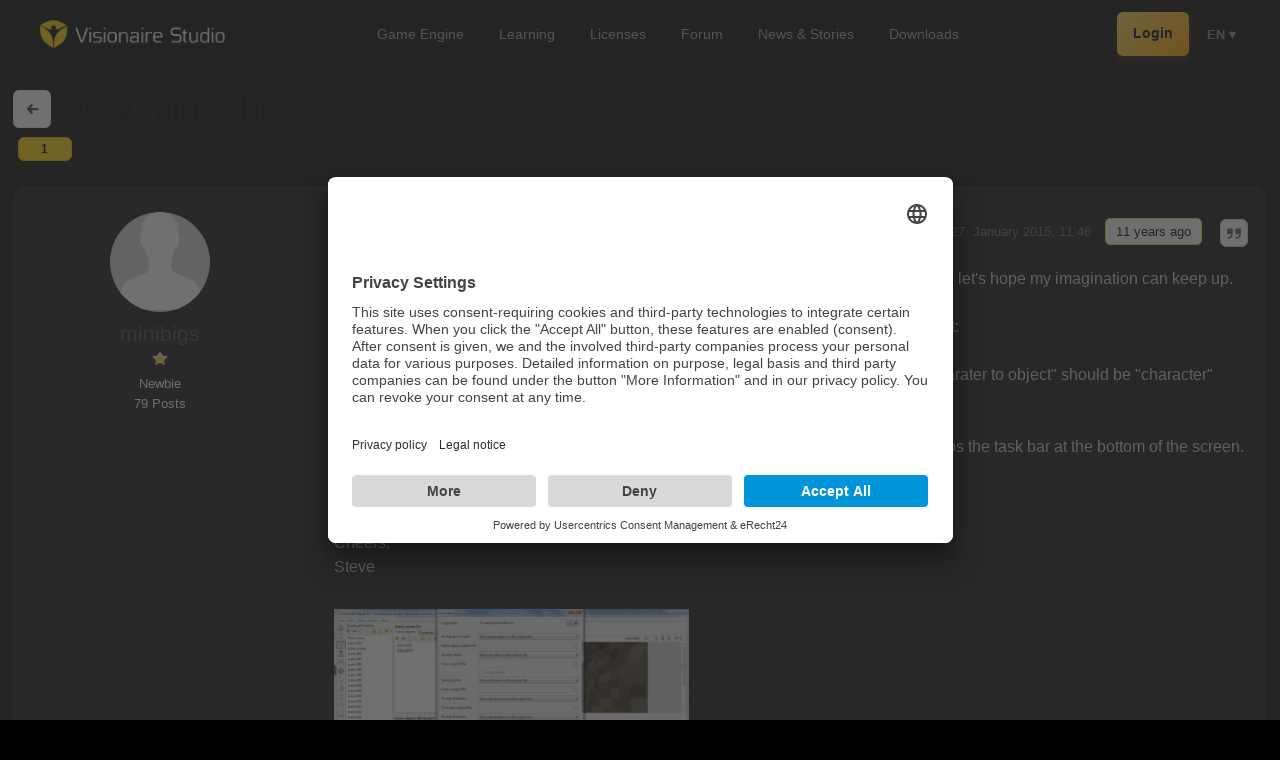

--- FILE ---
content_type: text/html; charset=utf-8
request_url: https://www.visionaire-studio.net/forum/thread/very-minor-bugs/
body_size: 6534
content:
<!DOCTYPE html>
<html lang="en">
<head>
    <base href="https://www.visionaire-studio.net" />
<title>Very minor bugs</title>
<link rel="shortcut icon" href="/_Themes/PhotoScheme/Favicons/Favicon_5/Favicon_5.ico?v=2" />
<link rel="manifest" href="/manifest.json" />
<script id="usercentrics-cmp" async data-eu-mode="true" data-settings-id="u0PooXBl" src="https://app.eu.usercentrics.eu/browser-ui/latest/loader.js"></script>
<script type="application/javascript" src="https://sdp.eu.usercentrics.eu/latest/uc-block.bundle.js"></script><meta name="description" content="I'm very pleased with this product now I have started to unlock some of it's vast potential, let's hope my imagination can keep up.I thought I would document a couple of minor issues I've noticed whilst using the product:In the Scenes and Menus tab, Scene Objects, Properties ...Heading is Alignment of charater to obje"  id="meta_description" />
<meta name="keywords" content=""  id="meta_keywords"  />
<meta http-equiv="language" content="en" />
<meta name="robots" content="index, follow" id="meta_robots" />
<meta http-equiv="Content-Type" content="application/xhtml+xml; charset=UTF-8" id="meta_charset" />
<meta name="generator" content="siteface" id="meta_generator" />
<link rel="canonical" href="https://www.visionaire-studio.net/forum/thread/very-minor-bugs/" />
<meta name="viewport" content="width=device-width" />
<meta name="google-site-verification" content="yTB6eN4A7rxc-OOaRw2xtc8XsrwCjkxKHZSFCXCK9WA"  />
<meta property="og:title" content="Very minor bugs"  />
<meta property="og:description" content="I'm very pleased with this product now I have started to unlock some of it's vast potential, let's hope my imagination can keep up.I thought I would document a couple of minor issues I've noticed whilst using the product:In the Scenes and Menus tab, Scene Objects, Properties ...Heading is Alignment of charater to object should be characterSee the attached build menu screenshotThe two buttons at the bottom work, but are all scrunched up... the window also underlaps the task bar at the bottom of the screen.Apologies if they have already been mentioned,Cheers,Steve"  />
<meta property="og:image" content="https://images.siteface.net/siteface/OGImages/5/game-engine.png"  />
<meta property="og:url" content="https://www.visionaire-studio.net/forum/thread/very-minor-bugs/"  />
<meta property="og:site_name" content="Visionaire Studio"  />
<link rel="alternate" href="https://www.visionaire-studio.net/?lang=de" hreflang="de" />
<link rel="alternate" href="https://www.visionaire-studio.net/?lang=en" hreflang="en" />
<link href="https://images.siteface.net/Styles/5/vs.min.css?version=2026118211747930" rel="Stylesheet" type="text/css" />
<link href="https://images.siteface.net/Styles/5/forum.min.css?version=2026120175910127" rel="Stylesheet" type="text/css" />
<link href="https://images.siteface.net/Styles/5/book.min.css?version=20171128144151920" rel="Stylesheet" type="text/css" />
<link href="https://images.siteface.net/Styles/5/news.min.css?version=2026119161353790" rel="Stylesheet" type="text/css" />
<link href="https://images.siteface.net/Styles/5/shop.min.css?version=20251123154840640" rel="Stylesheet" type="text/css" />
<link href="https://images.siteface.net/Styles/5/messages.min.css?version=2025121161731947" rel="Stylesheet" type="text/css" />
<link href="https://images.siteface.net/Styles/5/mobile.min.css?version=2025123112547720" rel="Stylesheet" type="text/css" />
<link href="https://images.siteface.net/Styles/5/comments.min.css?version=20161219143617443" rel="Stylesheet" type="text/css" />
<link href="https://images.siteface.net/Styles/5/games.min.css?version=2026119164938997" rel="Stylesheet" type="text/css" />
<link href="https://images.siteface.net/Styles/5/Referenzen.min.css?version=202611916334447" rel="Stylesheet" type="text/css" />
<link href="https://images.siteface.net/Styles/5/User.min.css?version=2026119161551427" rel="Stylesheet" type="text/css" />
<link href="https://images.siteface.net/Styles/5/downloads.min.css?version=2026119164027357" rel="Stylesheet" type="text/css" />
<link href="https://images.siteface.net/Styles/5/Engine.min.css?version=2026119165312623" rel="Stylesheet" type="text/css" />
<link href="https://images.siteface.net/Styles/5/Features.min.css?version=202611916546570" rel="Stylesheet" type="text/css" />
<link href="https://images.siteface.net/Styles/5/Footer.min.css?version=2026119165516320" rel="Stylesheet" type="text/css" />
<link href="https://images.siteface.net/Styles/5/Learning.min.css?version=202611918153497" rel="Stylesheet" type="text/css" />
<script id='recaptcha-script' src='https://www.google.com/recaptcha/api.js' type="text/plain" data-usercentrics="reCAPTCHA" async defer></script>

    <script src="/bundles/sfCore?v=248f347bef094d9889b1782ef0e2efdd4231bc1b"></script>
</head>
<body class=" ">
 <style>
/* ================================
   1. VARIABLES & CORE SETTINGS
================================ */
:root {
  --vs-bg-glass: rgba(5, 5, 7, 0.9);
  --vs-gold-primary: #FFD34C;
  --vs-gold-gradient: linear-gradient(135deg, #FFD34C 0%, #FFA000 100%);
  --vs-text-white: #ffffff;
  --vs-text-muted: #9ca3af;
  --ease-smooth: cubic-bezier(0.23, 1, 0.32, 1);
}

/* ================================
   2. TOP BAR (Desktop Base)
================================ */
.vs-topbar {
  position: sticky; top: 0; z-index: 999; width: 100%;
  background: rgba(5, 5, 7, 0.85);
  backdrop-filter: blur(12px); -webkit-backdrop-filter: blur(12px);
  border-bottom: 1px solid rgba(255,255,255,0.08);
}

.vs-topbar-inner {
  max-width: 1200px; margin: 0 auto; padding: 12px 20px;
  display: flex; align-items: center; justify-content: space-between;
}

/* Logo */
.vs-logo img { height: 28px; display: block; transition: transform 0.3s; }
.vs-logo:hover img { transform: scale(1.05); }

/* ================================
   3. DESKTOP NAVIGATION
================================ */
.vs-mainnav { display: flex; align-items: center; }
.vs-mainnav .navigation { display: flex; gap: 4px; list-style: none; padding: 0; margin: 0; }
.vs-mainnav .navigation li a {
  display: block; font-size: 0.9rem; font-weight: 500; color: var(--vs-text-muted);
  text-decoration: none; padding: 6px 14px; border-radius: 6px; transition: all 0.2s;
}
.vs-mainnav .navigation li a:hover { color: #fff; background: rgba(255,255,255,0.05); }
.vs-mainnav .navigation li.active > a { color: #000; background: var(--vs-gold-primary); font-weight: 600; }

/* ================================
   4. RIGHT SIDE (Desktop)
================================ */
.vs-right { display: flex; align-items: center; gap: 16px; }

/* Login Button Desktop */
.button-signup {
  background: var(--vs-gold-gradient); color: #000 !important; font-weight: 600;
  font-size: 0.85rem; padding: 6px 16px; border-radius: 6px; text-decoration: none;
  transition: transform 0.2s; box-shadow: 0 4px 10px rgba(255, 160, 0, 0.2);
}
.button-signup:hover { transform: translateY(-1px); box-shadow: 0 6px 14px rgba(255, 160, 0, 0.3); }

/* Icons Desktop */
.vs-msg img { height: 20px; filter: invert(1); opacity: 0.7; }
.vs-avatar img { width: 32px; height: 32px; border-radius: 50%; border: 2px solid rgba(255,255,255,0.1); }

/* Language Desktop */
.vs-lang { position: relative; margin-left: 4px; }
.vs-lang-btn { font-size: 0.8rem; font-weight: 600; color: #888; cursor: pointer; padding: 4px; }
.vs-lang-btn:hover { color: #fff; }

.vs-lang-dropdown {
  position: absolute; top: 35px; right: 0; background: #111; border: 1px solid rgba(255,255,255,0.1);
  border-radius: 8px; padding: 6px 0; width: 140px; display: none; box-shadow: 0 10px 30px rgba(0,0,0,0.5);
}
.vs-lang-dropdown a { display: block; padding: 8px 16px; color: #aaa; font-size: 0.85rem; text-decoration: none; }
.vs-lang-dropdown a:hover { background: rgba(255,255,255,0.05); color: var(--vs-gold-primary); }

/* ================================
   5. MOBILE MENU (FIXED)
================================ */
.vs-mobile-toggle { display: none; height: 20px; filter: invert(1); cursor: pointer; }

.vs-mobile-menu {
  position: fixed; inset: 0;
  background: #0b0b0e;
  z-index: 2000;
  display: flex; flex-direction: column;
  padding: 80px 30px 40px 30px;
  overflow-y: auto;
  opacity: 0; pointer-events: none;
  transform: translateX(20px);
  transition: opacity 0.3s ease, transform 0.3s ease;
}

.vs-mobile-menu.is-open { opacity: 1; pointer-events: auto; transform: translateX(0); }

.vs-mobile-close {
  position: absolute; top: 25px; right: 25px;
  background: none; border: none; color: #fff; font-size: 2rem; cursor: pointer;
}

/* Mobile Navi */
.vs-mobile-menu .navigation {
  display: flex !important; flex-direction: column !important; align-items: center !important;
  gap: 20px; list-style: none; padding: 0; margin: 0 0 40px 0; width: 100%;
}
.vs-mobile-menu .navigation li { width: 100%; text-align: center; }
.vs-mobile-menu .navigation li a {
  font-size: 1.4rem !important; font-weight: 700 !important;
  color: #fff !important; text-decoration: none; display: block;
}
.vs-mobile-menu .navigation li.active > a { color: var(--vs-gold-primary) !important; }

/* Mobile Divider & Actions */
.vs-mobile-divider { width: 40px; height: 1px; background: rgba(255,255,255,0.15); margin: 0 auto 30px auto; }

.vs-mobile-actions { display: flex; flex-direction: column; align-items: center; gap: 15px; width: 100%; }
.vs-mobile-link { font-size: 1.1rem; color: #999; text-decoration: none; }
.vs-mobile-link:hover { color: #fff; }
.vs-mobile-btn {
  background: var(--vs-gold-gradient); color: #000 !important;
  padding: 12px 40px; border-radius: 99px; font-weight: bold; text-decoration: none;
  font-size: 1.1rem; display: inline-block;
}

/* Mobile Language Chips */
.vs-mobile-lang {
  margin-top: auto; padding-top: 30px;
  display: flex; justify-content: center; gap: 8px; flex-wrap: wrap;
}
.vs-mobile-lang a {
  color: #888; border: 1px solid #333; padding: 6px 10px; border-radius: 8px;
  text-decoration: none; font-size: 0.8rem; font-weight: 600;
}
.vs-mobile-lang a:hover {
  border-color: var(--vs-gold-primary); color: var(--vs-gold-primary);
}

/* RESPONSIVE */
@media (max-width: 1000px) {
  .vs-mainnav { display: none; }
  .vs-mobile-toggle { display: block; }
}
@media (max-width: 700px) {
  .vs-lang { display: none; }
  .button-signup, .vs-msg, .vs-avatar { display: none; }
}
</style>

<header class="vs-topbar">
  <div class="vs-topbar-inner">

    <div class="vs-logo">
      <a href="/">
        <img src="https://images.siteface.net/siteface/CMS/76/Navi/visionaire-logo-white.png" alt="Visionaire Studio">
      </a>
    </div>

    <nav class="vs-mainnav hideOnMobile">
      <ul id="WebsiteNavigation" class="navigation" >
							<li class="   "><a href="/cms/features.html" >Game Engine</a></li>
							<li class="   "><a href="/cms/Learning-Visionaire-Studio.html" >Learning</a></li>
							<li class="   "><a href="/shop/" >Licenses</a></li>
							<li class="   "><a href="/forum/" >Forum</a></li>
							<li class="   "><a href="/news/" >News &amp; Stories</a></li>
							<li class="   "><a href="/downloads" >Downloads</a></li>
						</ul>
    </nav>

    <div class="vs-right">

      
        <a href="/login/" class="button-signup">Login</a>
      

      <div class="vs-lang">
        <div class="vs-lang-btn" id="vsLangBtn">
            EN
            ▾
        </div>
        <div class="vs-lang-dropdown" id="vsLangDropdown">
          <a href="/?lang=de">Deutsch</a>
          <a href="/?lang=en">English</a>
          <a href="/?lang=fr">Français</a>
          <a href="/?lang=es">Español</a>
          <a href="/?lang=it">Italiano</a>
          <a href="/?lang=cz">Čeština</a>
        </div>
      </div>

      <img src="https://images.siteface.net/siteface/CMS/5/Navi/menu.svg" 
           class="vs-mobile-toggle" id="vsMobileToggle" alt="Menu">
    </div>
  </div>
</header>

<div class="vs-mobile-menu" id="vsMobileMenu">
  <button type="button" class="vs-mobile-close" id="vsMobileClose">&times;</button>
  
  <ul id="WebsiteNavigation" class="navigation" >
							<li class="   "><a href="/cms/features.html" >Game Engine</a></li>
							<li class="   "><a href="/cms/Learning-Visionaire-Studio.html" >Learning</a></li>
							<li class="   "><a href="/shop/" >Licenses</a></li>
							<li class="   "><a href="/forum/" >Forum</a></li>
							<li class="   "><a href="/news/" >News &amp; Stories</a></li>
							<li class="   "><a href="/downloads" >Downloads</a></li>
						</ul>

  <div class="vs-mobile-divider"></div>

  <div class="vs-mobile-actions">
    
      <a href="/login/" class="vs-mobile-btn">Login / Registrieren</a>
    
  </div>

  <div class="vs-mobile-lang">
    <a href="/?lang=de">DE</a>
    <a href="/?lang=en">EN</a>
    <a href="/?lang=fr">FR</a>
    <a href="/?lang=es">ES</a>
    <a href="/?lang=it">IT</a>
    <a href="/?lang=cz">CZ</a>
  </div>

</div>

<script>
(function() {
  // Desktop Lang Dropdown Logic
  const langBtn = document.getElementById('vsLangBtn');
  const langDrop = document.getElementById('vsLangDropdown');
  if(langBtn && langDrop) {
    langBtn.addEventListener('click', (e) => {
      e.stopPropagation();
      langDrop.style.display = langDrop.style.display === 'block' ? 'none' : 'block';
    });
    document.addEventListener('click', (e) => {
      if (!langDrop.contains(e.target) && e.target !== langBtn) langDrop.style.display = 'none';
    });
  }

  // Mobile Menu Logic
  const toggle = document.getElementById('vsMobileToggle');
  const menu = document.getElementById('vsMobileMenu');
  const close = document.getElementById('vsMobileClose');
  
  if(toggle && menu) {
    toggle.addEventListener('click', () => { 
      menu.classList.add('is-open'); 
      document.body.style.overflow = 'hidden'; 
    });
    close.addEventListener('click', () => { 
      menu.classList.remove('is-open'); 
      document.body.style.overflow = ''; 
    });
  }
})();
</script> <!-- ============================= --> <!-- THREAD PAGING CALCULATION --> <!-- ============================= -->   <section class="module_area" id="section-forum-posts"> <div class="row"> <div class="col twelve"> <!-- ================================= --> <!-- TOP HEADER WITH NEW BACK BUTTON --> <!-- ================================= --> <div class="forum-posts-top" id="forum-posts-header"> <div class="forum-posts-top-inner"> <!-- Zeile 1: Back + Top + Titel --> <div class="forum-posts-top-mainline"> <!-- Modern Back Button --> <a class="forum-posts-top-back" title="Forum" href="/forum/"> <img src="https://images.siteface.net/siteface/CMS/5/Navi/back.svg" alt="Back" /> </a> <a class="forum-posts-top-gototop" title="Go to top" href="#top" onclick="window.scrollTo({ top: 0, behavior: 'smooth' }); return false;"> <img src="https://images.siteface.net/siteface//CMS/76/Navi/gototop.png" /> </a> <h1>Very minor bugs</h1> </div> </div> <!-- Zeile 2: kleines Paging --> <div class="forum-posts-top-paging"> <ul class="list-forum-posts-pages">   <li class=" active "> <a href="/forum/thread/very-minor-bugs/1/">1</a> </li>   </ul> </div> </div> <!-- ============================= --> <!-- POSTS LIST --> <!-- ============================= --> <ul class="list-forum-posts">     <li id="29697"> <div class="list-forum-posts-wrapper"> <div class="list-forum-posts-wrapper-inner"> <!-- Post Header --> <h5 class="post-header" style="overflow:hidden;"> <a name="1"></a> <span class="postnumber"> #1, by <a href="/user/minibigs/">minibigs</a> </span> <span class="date"> Tuesday, 27. January 2015, 11:46   <span class="timestamp">11 years ago</span> <!-- NEW INLINE ACTIONS WITH SVG ICONS --> <span class="post-actions-inline">   <a href="/forum/quote/?id=29697" title="Quote"> <img src="https://images.siteface.net/siteface/CMS/5/Navi/quote.svg?v=741" alt="Quote"> </a>  </span> </span> </h5> <!-- CONTENT --> <div class="list-forum-posts-description">I'm very pleased with this product now I have started to unlock some of it's vast potential, let's hope my imagination can keep up.<br /><br />I thought I would document a couple of minor issues I've noticed whilst using the product:<br /><br />In the Scenes and Menus tab, Scene Objects, Properties ...Heading is "Alignment of charater to object" should be "character"<br /><br />See the attached "build menu" screenshot<br />The two buttons at the bottom work, but are all scrunched up... the window also underlaps the task bar at the bottom of the screen.<br /><br />Apologies if they have already been mentioned,<br /><br />Cheers,<br />Steve</div>    <ul class="list-forum-posts-pictures">  <li><a href="https://images.siteface.net/siteface//Forum/29697/1_bulid_window.png" class="fancybox" rel="gallery"> <img src="https://images.siteface.net/siteface//Forum/29697/1_bulid_window.png" title="https://images.siteface.net/siteface//Forum/29697/1_bulid_window.png" /> </a></li>  </ul>  </div> </div> <!-- LEFT SIDEBAR (User Info) --> <div class="list-forum-posts-left"> <a class="list-forum-posts-picture user-profile-link " data-userID="4607" href="/user/minibigs/" title="minibigs"> <img src="https://images.siteface.net/siteface//_Global/m_male.png" title="minibigs" alt="minibigs" /> </a> <h3> <a href="/user/minibigs/" class="user-profile-link" data-userID="4607">minibigs</a> </h3> <h4> <img src="https://images.siteface.net/siteface//CMS/76/Navi/rang-1.png" class="rang-image" />  Newbie  </h4> <h4>79 Posts</h4> </div> </li>   <li id="29698"> <div class="list-forum-posts-wrapper"> <div class="list-forum-posts-wrapper-inner"> <!-- Post Header --> <h5 class="post-header" style="overflow:hidden;"> <a name="2"></a> <span class="postnumber"> #2, by <a href="/user/afrlme/">afrlme</a> </span> <span class="date"> Tuesday, 27. January 2015, 12:10   <span class="timestamp">11 years ago</span> <!-- NEW INLINE ACTIONS WITH SVG ICONS --> <span class="post-actions-inline">   <a href="/forum/quote/?id=29698" title="Quote"> <img src="https://images.siteface.net/siteface/CMS/5/Navi/quote.svg?v=741" alt="Quote"> </a>  </span> </span> </h5> <!-- CONTENT --> <div class="list-forum-posts-description">Spelling issues in the editor are nothing serious. Just a case of replacing the text in the .xml files.<br /><br />Not sure why your build screen is doing that. It looks correct on my screen. Maybe it's sized the window based on your desktop resolution value? It looks fine on my windows 8.1 laptop @ 1366x768 & on my hd monitor @ 1920x1080.</div>    </div> </div> <!-- LEFT SIDEBAR (User Info) --> <div class="list-forum-posts-left"> <a class="list-forum-posts-picture user-profile-link " data-userID="2478" href="/user/afrlme/" title="afrlme"> <img src="https://images.siteface.net/siteface/2478/m_5_afrlme_default_logo.png" title="afrlme" alt="afrlme" /> </a> <h3> <a href="/user/afrlme/" class="user-profile-link" data-userID="2478">afrlme</a> </h3> <h4> <img src="https://images.siteface.net/siteface//CMS/76/Navi/rang-5.png" class="rang-image" />  Imperator  </h4> <h4>7292 Posts</h4> </div> </li>   <li id="29699"> <div class="list-forum-posts-wrapper"> <div class="list-forum-posts-wrapper-inner"> <!-- Post Header --> <h5 class="post-header" style="overflow:hidden;"> <a name="3"></a> <span class="postnumber"> #3, by <a href="/user/minibigs/">minibigs</a> </span> <span class="date"> Tuesday, 27. January 2015, 14:06   <span class="timestamp">11 years ago</span> <!-- NEW INLINE ACTIONS WITH SVG ICONS --> <span class="post-actions-inline">   <a href="/forum/quote/?id=29699" title="Quote"> <img src="https://images.siteface.net/siteface/CMS/5/Navi/quote.svg?v=741" alt="Quote"> </a>  </span> </span> </h5> <!-- CONTENT --> <div class="list-forum-posts-description">Yes, I'm not "Mr Picky" but thought I would mention the spelling issue to keep things tidy.<br /><br />I just had a thought, experimented a bit  & worked out the cause.<br /><br />I use a 50" LCD TV as my monitor in 1920 X 1080 screen resolution.<br />As I'm an old git, I need to personalise Windows & get it to use a larger text size ... I go for 150% of the default size as that's about the smallest I can see.<br />All the Editor windows work fine with this, apart from the Build pop up one.<br />As soon as I change back to using the Windows default text size (& get my telescope out to see the results) the<br />build window works perfectly.<br /><br />I guess the Build window has too much text to fit in, thus "squishes" the bottom bit in an attempt to display it, <br />whereas the other windows have more room to fit larger text in.<br /><br />I've been lucky I guess not to hit this with other software to date.<br /><br />No problem now I know ... I just switch to smaller text on the rare occasion that I want to build.</div>    </div> </div> <!-- LEFT SIDEBAR (User Info) --> <div class="list-forum-posts-left"> <a class="list-forum-posts-picture user-profile-link " data-userID="4607" href="/user/minibigs/" title="minibigs"> <img src="https://images.siteface.net/siteface//_Global/m_male.png" title="minibigs" alt="minibigs" /> </a> <h3> <a href="/user/minibigs/" class="user-profile-link" data-userID="4607">minibigs</a> </h3> <h4> <img src="https://images.siteface.net/siteface//CMS/76/Navi/rang-1.png" class="rang-image" />  Newbie  </h4> <h4>79 Posts</h4> </div> </li>   <li id="29702"> <div class="list-forum-posts-wrapper"> <div class="list-forum-posts-wrapper-inner"> <!-- Post Header --> <h5 class="post-header" style="overflow:hidden;"> <a name="4"></a> <span class="postnumber"> #4, by <a href="/user/afrlme/">afrlme</a> </span> <span class="date"> Tuesday, 27. January 2015, 14:16   <span class="timestamp">11 years ago</span> <!-- NEW INLINE ACTIONS WITH SVG ICONS --> <span class="post-actions-inline">   <a href="/forum/quote/?id=29702" title="Quote"> <img src="https://images.siteface.net/siteface/CMS/5/Navi/quote.svg?v=741" alt="Quote"> </a>  </span> </span> </h5> <!-- CONTENT --> <div class="list-forum-posts-description">Well, it's probably an issue with wxwidgets (again). Often is! <img src="https://images.siteface.net/_js/BBCEditor/icons/smiley-grin.png" alt="grin" title="grin" /><br /><br />Other sections of the editor squash / overlap if you are viewing the editor on smaller resolutions.</div>    </div> </div> <!-- LEFT SIDEBAR (User Info) --> <div class="list-forum-posts-left"> <a class="list-forum-posts-picture user-profile-link " data-userID="2478" href="/user/afrlme/" title="afrlme"> <img src="https://images.siteface.net/siteface/2478/m_5_afrlme_default_logo.png" title="afrlme" alt="afrlme" /> </a> <h3> <a href="/user/afrlme/" class="user-profile-link" data-userID="2478">afrlme</a> </h3> <h4> <img src="https://images.siteface.net/siteface//CMS/76/Navi/rang-5.png" class="rang-image" />  Imperator  </h4> <h4>7292 Posts</h4> </div> </li>    </ul> <!-- ============================= --> <!-- PAGING (unten) --> <!-- ============================= --> <div class="forum-paging-outer"> <ul class="forum-paging forum-paging-bottom">   <li class=" active "><a href="/forum/thread/very-minor-bugs/1/">1</a></li>   </ul> </div>  </div> </div> </section> 
<section id="vs-footer">
  <div class="vs-inner">

    <div class="footer-grid">

      <!-- BRANDING / LOGO BLOCK -->
      <div>
        <div class="footer-logo">
          <a href="/">
            <img src="https://images.siteface.net/siteface/CMS/5/Navi/visionaire-logo-white.png" alt="Visionaire Studio" />
          </a>
        </div>

        <p>Bring your stories to life.</p>

        <div class="footer-socials">
          <a href="https://www.facebook.com/VisionaireStudio/" target="_blank" rel="noopener">
            <img src="https://images.siteface.net/siteface//CMS/76/Navi/facebook-big.png" alt="Facebook" />
          </a>
          <a href="https://twitter.com/visstudio_en" target="_blank" rel="noopener">
            <img src="https://images.siteface.net/siteface//CMS/76/Navi/twitter-big.png" alt="Twitter" />
          </a>
          <a href="https://discord.gg/g5zFejW" target="_blank" rel="noopener">
            <img src="https://images.siteface.net/siteface//CMS/5/Navi/discord-big.png" alt="Discord" />
          </a>
        </div>
      </div>

      <!-- PRODUCT -->
      <div>
        <h4>Product</h4>
        <a href="/features-german.html">Features</a>
        <a href="/shop">Pricing</a>
        <a href="/downloads">Download</a>
      </div>

      <!-- RESOURCES -->
      <div>
        <h4>Resources</h4>
        <a href="https://wiki.visionaire-tracker.net/wiki/Main_Page" target="_blank">Documentation</a>
        <a href="/learning">Tutorials</a>
        <a href="/news/">Blog</a>
      </div>

      <!-- COMMUNITY -->
      <div>
        <h4>Community</h4>
        <a href="https://www.visionaire-studio.net/references">Showcase</a>
        <a href="https://www.visionaire-studio.net/forum/" target="_blank">Forum</a>
        <a href="https://discord.gg/g5zFejW" target="_blank">Discord</a>
      </div>

    </div>

    <!-- BOTTOM LINE -->

<div class="footer-bottom">
  © 2026 Visionaire Studio. All rights reserved. <br>

  

  
    <a href="https://www.visionaire-studio.net/cms/imprint.html">Imprint</a> · 
    <a href="https://www.visionaire-studio.net/cms/privacy-policy.html">Privacy Policy</a> · 
    <a href="https://www.visionaire-studio.net/cms/general-terms.html">Terms</a>
  

</div>

  </div>
</section>
 <link href="/_js/jQuery/fancybox/jquery.fancybox.css" rel="Stylesheet" type="text/css" /> <script src="/_js/jQuery/jquery-1.7.1.js"></script> <script src="/_js/jQuery/fancybox/jquery.fancybox.min.js"></script>





<script type="text/javascript" src="/media/translate/translate.5.en.min.js"></script>
<script type="text/javascript" src="/Scripts/5/F1B9EA1E257394587DADA14BFBDF971F.min.js?version=2025520102324867"></script>


</body>
</html>
